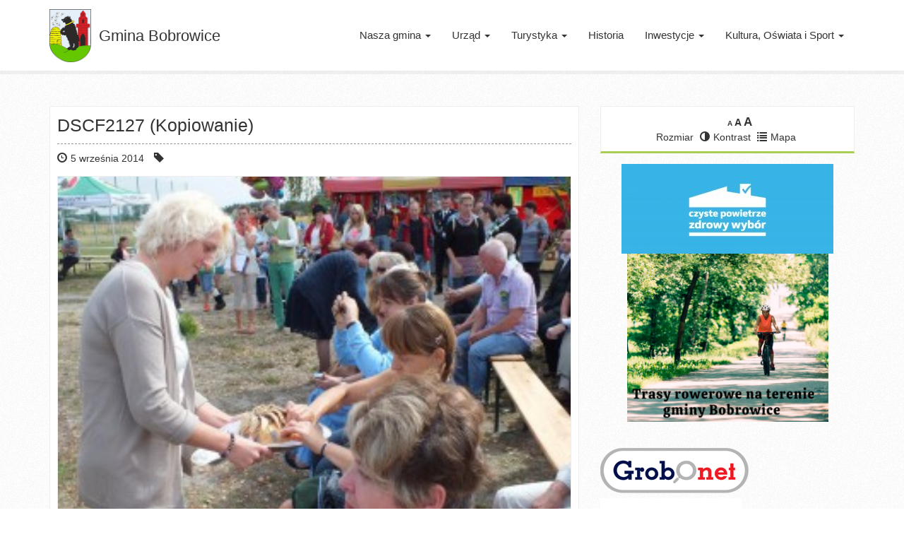

--- FILE ---
content_type: text/html; charset=UTF-8
request_url: https://bobrowice.pl/dozynki-gminne-2014-2/dscf2127-kopiowanie/
body_size: 54269
content:
<!DOCTYPE html>
<!--[if lt IE 7]>      <html class="no-js lt-ie9 lt-ie8 lt-ie7" lang="pl"> <![endif]-->
<!--[if IE 7]>         <html class="no-js lt-ie9 lt-ie8" lang="pl"> <![endif]-->
<!--[if IE 8]>         <html class="no-js lt-ie9" lang="pl"> <![endif]-->
<!--[if gt IE 8]><!--> <html class="no-js" lang="pl"> <!--<![endif]-->
<head>
  <meta charset="utf-8">
  <title>DSCF2127 (Kopiowanie) - Gmina Bobrowice</title>
  <meta name="viewport" content="width=device-width, initial-scale=1.0">
  <meta name='robots' content='index, follow, max-image-preview:large, max-snippet:-1, max-video-preview:-1' />
<link rel="dns-prefetch" href="https://static.hupso.com/share/js/counters.js"><link rel="preconnect" href="https://static.hupso.com/share/js/counters.js"><link rel="preload" href="https://static.hupso.com/share/js/counters.js">
	<!-- This site is optimized with the Yoast SEO plugin v21.8 - https://yoast.com/wordpress/plugins/seo/ -->
	<link rel="canonical" href="https://bobrowice.pl/dozynki-gminne-2014-2/dscf2127-kopiowanie/" />
	<script type="application/ld+json" class="yoast-schema-graph">{"@context":"https://schema.org","@graph":[{"@type":"WebPage","@id":"https://bobrowice.pl/dozynki-gminne-2014-2/dscf2127-kopiowanie/","url":"https://bobrowice.pl/dozynki-gminne-2014-2/dscf2127-kopiowanie/","name":"DSCF2127 (Kopiowanie) - Gmina Bobrowice","isPartOf":{"@id":"https://bobrowice.pl/#website"},"primaryImageOfPage":{"@id":"https://bobrowice.pl/dozynki-gminne-2014-2/dscf2127-kopiowanie/#primaryimage"},"image":{"@id":"https://bobrowice.pl/dozynki-gminne-2014-2/dscf2127-kopiowanie/#primaryimage"},"thumbnailUrl":"https://bobrowice.pl/media/DSCF2127-Kopiowanie.jpg","datePublished":"2014-09-05T06:59:00+00:00","dateModified":"2014-09-05T06:59:00+00:00","breadcrumb":{"@id":"https://bobrowice.pl/dozynki-gminne-2014-2/dscf2127-kopiowanie/#breadcrumb"},"inLanguage":"pl-PL","potentialAction":[{"@type":"ReadAction","target":["https://bobrowice.pl/dozynki-gminne-2014-2/dscf2127-kopiowanie/"]}]},{"@type":"ImageObject","inLanguage":"pl-PL","@id":"https://bobrowice.pl/dozynki-gminne-2014-2/dscf2127-kopiowanie/#primaryimage","url":"https://bobrowice.pl/media/DSCF2127-Kopiowanie.jpg","contentUrl":"https://bobrowice.pl/media/DSCF2127-Kopiowanie.jpg","width":1024,"height":768},{"@type":"BreadcrumbList","@id":"https://bobrowice.pl/dozynki-gminne-2014-2/dscf2127-kopiowanie/#breadcrumb","itemListElement":[{"@type":"ListItem","position":1,"name":"Dożynki Gminne 2014","item":"https://bobrowice.pl/dozynki-gminne-2014-2/"},{"@type":"ListItem","position":2,"name":"DSCF2127 (Kopiowanie)"}]},{"@type":"WebSite","@id":"https://bobrowice.pl/#website","url":"https://bobrowice.pl/","name":"Gmina Bobrowice","description":"Serwis Internetowy Gminy Bobrowice","potentialAction":[{"@type":"SearchAction","target":{"@type":"EntryPoint","urlTemplate":"https://bobrowice.pl/?s={search_term_string}"},"query-input":"required name=search_term_string"}],"inLanguage":"pl-PL"}]}</script>
	<!-- / Yoast SEO plugin. -->


<link rel='dns-prefetch' href='//ajax.googleapis.com' />
<link rel='dns-prefetch' href='//www.google.com' />
<script type="text/javascript">
window._wpemojiSettings = {"baseUrl":"https:\/\/s.w.org\/images\/core\/emoji\/14.0.0\/72x72\/","ext":".png","svgUrl":"https:\/\/s.w.org\/images\/core\/emoji\/14.0.0\/svg\/","svgExt":".svg","source":{"concatemoji":"\/wp-includes\/js\/wp-emoji-release.min.js?ver=6.2.8"}};
/*! This file is auto-generated */
!function(e,a,t){var n,r,o,i=a.createElement("canvas"),p=i.getContext&&i.getContext("2d");function s(e,t){p.clearRect(0,0,i.width,i.height),p.fillText(e,0,0);e=i.toDataURL();return p.clearRect(0,0,i.width,i.height),p.fillText(t,0,0),e===i.toDataURL()}function c(e){var t=a.createElement("script");t.src=e,t.defer=t.type="text/javascript",a.getElementsByTagName("head")[0].appendChild(t)}for(o=Array("flag","emoji"),t.supports={everything:!0,everythingExceptFlag:!0},r=0;r<o.length;r++)t.supports[o[r]]=function(e){if(p&&p.fillText)switch(p.textBaseline="top",p.font="600 32px Arial",e){case"flag":return s("\ud83c\udff3\ufe0f\u200d\u26a7\ufe0f","\ud83c\udff3\ufe0f\u200b\u26a7\ufe0f")?!1:!s("\ud83c\uddfa\ud83c\uddf3","\ud83c\uddfa\u200b\ud83c\uddf3")&&!s("\ud83c\udff4\udb40\udc67\udb40\udc62\udb40\udc65\udb40\udc6e\udb40\udc67\udb40\udc7f","\ud83c\udff4\u200b\udb40\udc67\u200b\udb40\udc62\u200b\udb40\udc65\u200b\udb40\udc6e\u200b\udb40\udc67\u200b\udb40\udc7f");case"emoji":return!s("\ud83e\udef1\ud83c\udffb\u200d\ud83e\udef2\ud83c\udfff","\ud83e\udef1\ud83c\udffb\u200b\ud83e\udef2\ud83c\udfff")}return!1}(o[r]),t.supports.everything=t.supports.everything&&t.supports[o[r]],"flag"!==o[r]&&(t.supports.everythingExceptFlag=t.supports.everythingExceptFlag&&t.supports[o[r]]);t.supports.everythingExceptFlag=t.supports.everythingExceptFlag&&!t.supports.flag,t.DOMReady=!1,t.readyCallback=function(){t.DOMReady=!0},t.supports.everything||(n=function(){t.readyCallback()},a.addEventListener?(a.addEventListener("DOMContentLoaded",n,!1),e.addEventListener("load",n,!1)):(e.attachEvent("onload",n),a.attachEvent("onreadystatechange",function(){"complete"===a.readyState&&t.readyCallback()})),(e=t.source||{}).concatemoji?c(e.concatemoji):e.wpemoji&&e.twemoji&&(c(e.twemoji),c(e.wpemoji)))}(window,document,window._wpemojiSettings);
</script>
<style type="text/css">
img.wp-smiley,
img.emoji {
	display: inline !important;
	border: none !important;
	box-shadow: none !important;
	height: 1em !important;
	width: 1em !important;
	margin: 0 0.07em !important;
	vertical-align: -0.1em !important;
	background: none !important;
	padding: 0 !important;
}
</style>
	<link rel="stylesheet" href="/wp-content/plugins/easy-bootstrap-shortcodes/styles/font-awesome.min.css?ver=6.2.8">
<link rel="stylesheet" href="/wp-includes/css/dist/block-library/style.min.css?ver=6.2.8">
<link rel="stylesheet" href="/wp-includes/css/classic-themes.min.css?ver=6.2.8">
<style id='global-styles-inline-css' type='text/css'>
body{--wp--preset--color--black: #000000;--wp--preset--color--cyan-bluish-gray: #abb8c3;--wp--preset--color--white: #ffffff;--wp--preset--color--pale-pink: #f78da7;--wp--preset--color--vivid-red: #cf2e2e;--wp--preset--color--luminous-vivid-orange: #ff6900;--wp--preset--color--luminous-vivid-amber: #fcb900;--wp--preset--color--light-green-cyan: #7bdcb5;--wp--preset--color--vivid-green-cyan: #00d084;--wp--preset--color--pale-cyan-blue: #8ed1fc;--wp--preset--color--vivid-cyan-blue: #0693e3;--wp--preset--color--vivid-purple: #9b51e0;--wp--preset--gradient--vivid-cyan-blue-to-vivid-purple: linear-gradient(135deg,rgba(6,147,227,1) 0%,rgb(155,81,224) 100%);--wp--preset--gradient--light-green-cyan-to-vivid-green-cyan: linear-gradient(135deg,rgb(122,220,180) 0%,rgb(0,208,130) 100%);--wp--preset--gradient--luminous-vivid-amber-to-luminous-vivid-orange: linear-gradient(135deg,rgba(252,185,0,1) 0%,rgba(255,105,0,1) 100%);--wp--preset--gradient--luminous-vivid-orange-to-vivid-red: linear-gradient(135deg,rgba(255,105,0,1) 0%,rgb(207,46,46) 100%);--wp--preset--gradient--very-light-gray-to-cyan-bluish-gray: linear-gradient(135deg,rgb(238,238,238) 0%,rgb(169,184,195) 100%);--wp--preset--gradient--cool-to-warm-spectrum: linear-gradient(135deg,rgb(74,234,220) 0%,rgb(151,120,209) 20%,rgb(207,42,186) 40%,rgb(238,44,130) 60%,rgb(251,105,98) 80%,rgb(254,248,76) 100%);--wp--preset--gradient--blush-light-purple: linear-gradient(135deg,rgb(255,206,236) 0%,rgb(152,150,240) 100%);--wp--preset--gradient--blush-bordeaux: linear-gradient(135deg,rgb(254,205,165) 0%,rgb(254,45,45) 50%,rgb(107,0,62) 100%);--wp--preset--gradient--luminous-dusk: linear-gradient(135deg,rgb(255,203,112) 0%,rgb(199,81,192) 50%,rgb(65,88,208) 100%);--wp--preset--gradient--pale-ocean: linear-gradient(135deg,rgb(255,245,203) 0%,rgb(182,227,212) 50%,rgb(51,167,181) 100%);--wp--preset--gradient--electric-grass: linear-gradient(135deg,rgb(202,248,128) 0%,rgb(113,206,126) 100%);--wp--preset--gradient--midnight: linear-gradient(135deg,rgb(2,3,129) 0%,rgb(40,116,252) 100%);--wp--preset--duotone--dark-grayscale: url('#wp-duotone-dark-grayscale');--wp--preset--duotone--grayscale: url('#wp-duotone-grayscale');--wp--preset--duotone--purple-yellow: url('#wp-duotone-purple-yellow');--wp--preset--duotone--blue-red: url('#wp-duotone-blue-red');--wp--preset--duotone--midnight: url('#wp-duotone-midnight');--wp--preset--duotone--magenta-yellow: url('#wp-duotone-magenta-yellow');--wp--preset--duotone--purple-green: url('#wp-duotone-purple-green');--wp--preset--duotone--blue-orange: url('#wp-duotone-blue-orange');--wp--preset--font-size--small: 13px;--wp--preset--font-size--medium: 20px;--wp--preset--font-size--large: 36px;--wp--preset--font-size--x-large: 42px;--wp--preset--spacing--20: 0.44rem;--wp--preset--spacing--30: 0.67rem;--wp--preset--spacing--40: 1rem;--wp--preset--spacing--50: 1.5rem;--wp--preset--spacing--60: 2.25rem;--wp--preset--spacing--70: 3.38rem;--wp--preset--spacing--80: 5.06rem;--wp--preset--shadow--natural: 6px 6px 9px rgba(0, 0, 0, 0.2);--wp--preset--shadow--deep: 12px 12px 50px rgba(0, 0, 0, 0.4);--wp--preset--shadow--sharp: 6px 6px 0px rgba(0, 0, 0, 0.2);--wp--preset--shadow--outlined: 6px 6px 0px -3px rgba(255, 255, 255, 1), 6px 6px rgba(0, 0, 0, 1);--wp--preset--shadow--crisp: 6px 6px 0px rgba(0, 0, 0, 1);}:where(.is-layout-flex){gap: 0.5em;}body .is-layout-flow > .alignleft{float: left;margin-inline-start: 0;margin-inline-end: 2em;}body .is-layout-flow > .alignright{float: right;margin-inline-start: 2em;margin-inline-end: 0;}body .is-layout-flow > .aligncenter{margin-left: auto !important;margin-right: auto !important;}body .is-layout-constrained > .alignleft{float: left;margin-inline-start: 0;margin-inline-end: 2em;}body .is-layout-constrained > .alignright{float: right;margin-inline-start: 2em;margin-inline-end: 0;}body .is-layout-constrained > .aligncenter{margin-left: auto !important;margin-right: auto !important;}body .is-layout-constrained > :where(:not(.alignleft):not(.alignright):not(.alignfull)){max-width: var(--wp--style--global--content-size);margin-left: auto !important;margin-right: auto !important;}body .is-layout-constrained > .alignwide{max-width: var(--wp--style--global--wide-size);}body .is-layout-flex{display: flex;}body .is-layout-flex{flex-wrap: wrap;align-items: center;}body .is-layout-flex > *{margin: 0;}:where(.wp-block-columns.is-layout-flex){gap: 2em;}.has-black-color{color: var(--wp--preset--color--black) !important;}.has-cyan-bluish-gray-color{color: var(--wp--preset--color--cyan-bluish-gray) !important;}.has-white-color{color: var(--wp--preset--color--white) !important;}.has-pale-pink-color{color: var(--wp--preset--color--pale-pink) !important;}.has-vivid-red-color{color: var(--wp--preset--color--vivid-red) !important;}.has-luminous-vivid-orange-color{color: var(--wp--preset--color--luminous-vivid-orange) !important;}.has-luminous-vivid-amber-color{color: var(--wp--preset--color--luminous-vivid-amber) !important;}.has-light-green-cyan-color{color: var(--wp--preset--color--light-green-cyan) !important;}.has-vivid-green-cyan-color{color: var(--wp--preset--color--vivid-green-cyan) !important;}.has-pale-cyan-blue-color{color: var(--wp--preset--color--pale-cyan-blue) !important;}.has-vivid-cyan-blue-color{color: var(--wp--preset--color--vivid-cyan-blue) !important;}.has-vivid-purple-color{color: var(--wp--preset--color--vivid-purple) !important;}.has-black-background-color{background-color: var(--wp--preset--color--black) !important;}.has-cyan-bluish-gray-background-color{background-color: var(--wp--preset--color--cyan-bluish-gray) !important;}.has-white-background-color{background-color: var(--wp--preset--color--white) !important;}.has-pale-pink-background-color{background-color: var(--wp--preset--color--pale-pink) !important;}.has-vivid-red-background-color{background-color: var(--wp--preset--color--vivid-red) !important;}.has-luminous-vivid-orange-background-color{background-color: var(--wp--preset--color--luminous-vivid-orange) !important;}.has-luminous-vivid-amber-background-color{background-color: var(--wp--preset--color--luminous-vivid-amber) !important;}.has-light-green-cyan-background-color{background-color: var(--wp--preset--color--light-green-cyan) !important;}.has-vivid-green-cyan-background-color{background-color: var(--wp--preset--color--vivid-green-cyan) !important;}.has-pale-cyan-blue-background-color{background-color: var(--wp--preset--color--pale-cyan-blue) !important;}.has-vivid-cyan-blue-background-color{background-color: var(--wp--preset--color--vivid-cyan-blue) !important;}.has-vivid-purple-background-color{background-color: var(--wp--preset--color--vivid-purple) !important;}.has-black-border-color{border-color: var(--wp--preset--color--black) !important;}.has-cyan-bluish-gray-border-color{border-color: var(--wp--preset--color--cyan-bluish-gray) !important;}.has-white-border-color{border-color: var(--wp--preset--color--white) !important;}.has-pale-pink-border-color{border-color: var(--wp--preset--color--pale-pink) !important;}.has-vivid-red-border-color{border-color: var(--wp--preset--color--vivid-red) !important;}.has-luminous-vivid-orange-border-color{border-color: var(--wp--preset--color--luminous-vivid-orange) !important;}.has-luminous-vivid-amber-border-color{border-color: var(--wp--preset--color--luminous-vivid-amber) !important;}.has-light-green-cyan-border-color{border-color: var(--wp--preset--color--light-green-cyan) !important;}.has-vivid-green-cyan-border-color{border-color: var(--wp--preset--color--vivid-green-cyan) !important;}.has-pale-cyan-blue-border-color{border-color: var(--wp--preset--color--pale-cyan-blue) !important;}.has-vivid-cyan-blue-border-color{border-color: var(--wp--preset--color--vivid-cyan-blue) !important;}.has-vivid-purple-border-color{border-color: var(--wp--preset--color--vivid-purple) !important;}.has-vivid-cyan-blue-to-vivid-purple-gradient-background{background: var(--wp--preset--gradient--vivid-cyan-blue-to-vivid-purple) !important;}.has-light-green-cyan-to-vivid-green-cyan-gradient-background{background: var(--wp--preset--gradient--light-green-cyan-to-vivid-green-cyan) !important;}.has-luminous-vivid-amber-to-luminous-vivid-orange-gradient-background{background: var(--wp--preset--gradient--luminous-vivid-amber-to-luminous-vivid-orange) !important;}.has-luminous-vivid-orange-to-vivid-red-gradient-background{background: var(--wp--preset--gradient--luminous-vivid-orange-to-vivid-red) !important;}.has-very-light-gray-to-cyan-bluish-gray-gradient-background{background: var(--wp--preset--gradient--very-light-gray-to-cyan-bluish-gray) !important;}.has-cool-to-warm-spectrum-gradient-background{background: var(--wp--preset--gradient--cool-to-warm-spectrum) !important;}.has-blush-light-purple-gradient-background{background: var(--wp--preset--gradient--blush-light-purple) !important;}.has-blush-bordeaux-gradient-background{background: var(--wp--preset--gradient--blush-bordeaux) !important;}.has-luminous-dusk-gradient-background{background: var(--wp--preset--gradient--luminous-dusk) !important;}.has-pale-ocean-gradient-background{background: var(--wp--preset--gradient--pale-ocean) !important;}.has-electric-grass-gradient-background{background: var(--wp--preset--gradient--electric-grass) !important;}.has-midnight-gradient-background{background: var(--wp--preset--gradient--midnight) !important;}.has-small-font-size{font-size: var(--wp--preset--font-size--small) !important;}.has-medium-font-size{font-size: var(--wp--preset--font-size--medium) !important;}.has-large-font-size{font-size: var(--wp--preset--font-size--large) !important;}.has-x-large-font-size{font-size: var(--wp--preset--font-size--x-large) !important;}
.wp-block-navigation a:where(:not(.wp-element-button)){color: inherit;}
:where(.wp-block-columns.is-layout-flex){gap: 2em;}
.wp-block-pullquote{font-size: 1.5em;line-height: 1.6;}
</style>
<link rel="stylesheet" href="/wp-content/plugins/gdpr/dist/css/public.css?ver=2.1.2">
<link rel="stylesheet" href="/wp-content/plugins/hupso-share-buttons-for-twitter-facebook-google/style.css?ver=6.2.8">
<link rel="stylesheet" href="/wp-content/plugins/slideshow-jquery-image-gallery/style/SlideshowPlugin/functional.css?ver=2.3.1">
<link rel="stylesheet" href="/wp-admin/admin-ajax.php?action=slideshow_jquery_image_gallery_load_stylesheet&#038;style=style-light&#038;ver=2.3.1">
<link rel="stylesheet" href="/wp-admin/admin-ajax.php?action=slideshow_jquery_image_gallery_load_stylesheet&#038;style=style-dark&#038;ver=2.3.1">
<link rel="stylesheet" href="/wp-content/plugins/user-submitted-posts/resources/usp.css?ver=20260113">
<link rel="stylesheet" href="/wp-content/plugins/wp-accessibility/toolbar/fonts/css/a11y-toolbar.css?ver=2.3.1">
<link rel="stylesheet" href="/wp-content/plugins/wp-accessibility/toolbar/css/a11y.css?ver=2.3.1">
<link rel="stylesheet" href="/wp-content/plugins/wp-accessibility/toolbar/css/a11y-fontsize.css?ver=2.3.1">
<style id='ui-fontsize.css-inline-css' type='text/css'>
html { --wpa-font-size: clamp( 24px, 1.5rem, 36px ); --wpa-h1-size : clamp( 48px, 3rem, 72px ); --wpa-h2-size : clamp( 40px, 2.5rem, 60px ); --wpa-h3-size : clamp( 32px, 2rem, 48px ); --wpa-h4-size : clamp( 28px, 1.75rem, 42px ); --wpa-sub-list-size: 1.1em; --wpa-sub-sub-list-size: 1em; } 
</style>
<link rel="stylesheet" href="/wp-content/plugins/wp-accessibility/css/wpa-style.css?ver=2.3.1">
<style id='wpa-style-inline-css' type='text/css'>
:root { --admin-bar-top : 7px; }
</style>
<link rel="stylesheet" href="/wp-content/plugins/image-store/_css/imstore.css?ver=3.5.9">
<link rel="stylesheet" href="/wp-content/plugins/image-store/_css/single.css?ver=3.5.9">
<link rel="stylesheet" href="/wp-content/plugins/easy-bootstrap-shortcodes/styles/ebs_dynamic_css.php?ver=6.2.8">
<link rel="stylesheet" href="/wp-content/themes/bobrowice/assets/css/main.min.css?ver=984b8ca7f11f10c303f6e4da58daa71a">
<link rel="stylesheet" href="/wp-content/plugins/wordpress-simple-survey/assets/build/css/wpss-pkg.min.css?ver=6.2.8">
<link rel="stylesheet" href="/?wpss-routing=custom-css&#038;ver=6.2.8">
<script type='text/javascript' src='//ajax.googleapis.com/ajax/libs/jquery/1.10.2/jquery.min.js' id='jquery-js'></script>
<script>window.jQuery || document.write('<script src="https://bobrowice.pl/wp-content/themes/bobrowice/assets/js/vendor/jquery-1.10.2.min.js"><\/script>')</script>
<script type='text/javascript' src='/wp-content/plugins/font-resizer/js/jquery.cookie.js?ver=6.2.8' id='fontResizerCookie-js'></script>
<script type='text/javascript' src='/wp-content/plugins/font-resizer/js/jquery.fontsize.js?ver=6.2.8' id='fontResizer-js'></script>
<script type='text/javascript' src='/wp-content/plugins/font-resizer/js/main.js?ver=6.2.8' id='fontResizerPlugin-js'></script>
<script type='text/javascript' src='https://www.google.com/recaptcha/api.js?hl=pl_PL&#038;ver=6.2.8' id='gdpr-recaptcha-js'></script>
<script type='text/javascript' id='gdpr-js-extra'>
/* <![CDATA[ */
var GDPR = {"ajaxurl":"https:\/\/bobrowice.pl\/wp-admin\/admin-ajax.php","logouturl":"","i18n":{"aborting":"Aborting","logging_out":"You are being logged out.","continue":"Continue","cancel":"Cancel","ok":"OK","close_account":"Close your account?","close_account_warning":"Your account will be closed and all data will be permanently deleted and cannot be recovered. Are you sure?","are_you_sure":"Are you sure?","policy_disagree":"By disagreeing you will no longer have access to our site and will be logged out."},"is_user_logged_in":"","refresh":"1"};
/* ]]> */
</script>
<script type='text/javascript' src='/wp-content/plugins/gdpr/dist/js/public.js?ver=2.1.2' id='gdpr-js'></script>
<script type='text/javascript' src='/wp-content/plugins/user-submitted-posts/resources/jquery.cookie.js?ver=20260113' id='usp_cookie-js'></script>
<script type='text/javascript' src='/wp-content/plugins/user-submitted-posts/resources/jquery.parsley.min.js?ver=20260113' id='usp_parsley-js'></script>
<script type='text/javascript' id='usp_core-js-before'>
var usp_custom_field = ""; var usp_custom_field_2 = ""; var usp_custom_checkbox = ""; var usp_case_sensitivity = "false"; var usp_min_images = 0; var usp_max_images = 1; var usp_parsley_error = "Nieprawid\u0142owa odpowied\u017a."; var usp_multiple_cats = 0; var usp_existing_tags = 0; var usp_recaptcha_disp = ""; var usp_recaptcha_vers = 2; var usp_recaptcha_key = ""; var challenge_nonce = "2505c02195"; var ajax_url = "https:\/\/bobrowice.pl\/wp-admin\/admin-ajax.php"; 
</script>
<script type='text/javascript' src='/wp-content/plugins/user-submitted-posts/resources/jquery.usp.core.js?ver=20260113' id='usp_core-js'></script>
<script type='text/javascript' src='/wp-content/themes/bobrowice/assets/js/vendor/modernizr-2.6.2.min.js' id='modernizr-js'></script>
<script type='text/javascript' src='/wp-content/plugins/wordpress-simple-survey/assets/build/js/wpss-pkg.min.js?ver=3.0.0' id='wpss-pkg-js'></script>
<link rel="https://api.w.org/" href="https://bobrowice.pl/wp-json/" /><link rel="alternate" type="application/json" href="https://bobrowice.pl/wp-json/wp/v2/media/2876" /><link rel="alternate" type="application/json+oembed" href="https://bobrowice.pl/wp-json/oembed/1.0/embed?url=https%3A%2F%2Fbobrowice.pl%2Fdozynki-gminne-2014-2%2Fdscf2127-kopiowanie%2F" />
<link rel="alternate" type="text/xml+oembed" href="https://bobrowice.pl/wp-json/oembed/1.0/embed?url=https%3A%2F%2Fbobrowice.pl%2Fdozynki-gminne-2014-2%2Fdscf2127-kopiowanie%2F&#038;format=xml" />

<!-- Smooth Scroll by DarkWolf -->
<script type="text/javascript" src="https://bobrowice.pl/wp-content/plugins/smooth-page-scroll-to-top/files/smooth_scroll.js"></script>
<style type="text/css">@import url('https://bobrowice.pl/wp-content/plugins/smooth-page-scroll-to-top/files/smooth_scroll.css');</style>
<!-- Smooth Scroll by DarkWolf -->

<meta name="tec-api-version" content="v1"><meta name="tec-api-origin" content="https://bobrowice.pl"><link rel="alternate" href="https://bobrowice.pl/wp-json/tribe/events/v1/" /><link rel="icon" href="https://bobrowice.pl/media/cropped-herb-2-32x32.png" sizes="32x32" />
<link rel="icon" href="https://bobrowice.pl/media/cropped-herb-2-192x192.png" sizes="192x192" />
<link rel="apple-touch-icon" href="https://bobrowice.pl/media/cropped-herb-2-180x180.png" />
<meta name="msapplication-TileImage" content="https://bobrowice.pl/media/cropped-herb-2-270x270.png" />
		<style type="text/css" id="wp-custom-css">
			.custom_html-2 body {
	background-color: #fff0;
}		</style>
		  <link rel="alternate" type="application/rss+xml" title="Gmina Bobrowice Feed" href="https://bobrowice.pl/feed/">

</head>
<body class="attachment attachment-template-default single single-attachment postid-2876 attachmentid-2876 attachment-jpeg bobrowice tribe-no-js dscf2127-kopiowanie">

  <!--[if lt IE 8]><div class="alert alert-warning">You are using an <strong>outdated</strong> browser. Please <a href="http://browsehappy.com/">upgrade your browser</a> to improve your experience.</div><![endif]-->

  
<header class="banner navbar navbar-default navbar-static-top" role="banner">
  <div class="container">
 
    <div class="navbar-header">
    
      <button type="button" class="navbar-toggle" data-toggle="collapse" data-target=".navbar-collapse">
        <span class="sr-only">Toggle navigation</span>
        <span class="icon-bar"></span>
        <span class="icon-bar"></span>
        <span class="icon-bar"></span>
      </button>
       
    <a class="navbar-brand" href="https://bobrowice.pl/"> 
    
Gmina Bobrowice</a>
    </div>

    <nav class="collapse navbar-collapse" role="navigation">
      <ul id="menu-primary-navigation" class="nav navbar-nav navbar-right"><li class="dropdown menu-nasza-gmina"><a class="dropdown-toggle" data-toggle="dropdown" data-target="#" href="#">Nasza gmina <b class="caret"></b></a>
<ul class="dropdown-menu">
	<li class="menu-informacje-ogolne"><a href="https://bobrowice.pl/gmina/informacje-ogolne/">Informacje ogólne</a></li>
	<li class="menu-informacje-dla-mieszkancow-i-turystow"><a href="https://bobrowice.pl/gmina/informacje-mieszkancow-turystow/">Informacje dla mieszkańców i turystów</a></li>
	<li class="menu-historia"><a href="https://bobrowice.pl/gmina/historia/">Historia</a></li>
	<li class="menu-bobrowicki-informator-samorzadowy"><a href="https://bobrowice.pl/gmina/bobrowicki-informator-samorzadowy/">Bobrowicki Informator Samorządowy</a></li>
	<li class="menu-solectwa"><a href="https://bobrowice.pl/gmina/solectwa/">Sołectwa</a></li>
	<li class="menu-oferty-pracy"><a target="_blank" rel="noopener" href="http://pup.krosno-odrz.pl/index.php?option=com_content&#038;view=article&#038;id=18&#038;Itemid=8#new_tab">Oferty pracy</a></li>
	<li class="menu-galeria"><a href="https://bobrowice.pl/gmina/galeria/">Galeria</a></li>
</ul>
</li>
<li class="dropdown menu-urzad"><a class="dropdown-toggle" data-toggle="dropdown" data-target="#" href="#">Urząd <b class="caret"></b></a>
<ul class="dropdown-menu">
	<li class="menu-urzad-gminy"><a href="https://bobrowice.pl/urzad/urzad-gminy/">Urząd Gminy</a></li>
	<li class="menu-wladze-gminy"><a href="https://bobrowice.pl/urzad/wladze-gminy/">Władze Gminy</a></li>
	<li class="menu-rada-gminy"><a href="https://bobrowice.pl/urzad/https-bip-bobrowice-pl-54-plan-pracy-komisji/">Rada Gminy</a></li>
	<li class="menu-statut"><a href="https://bobrowice.pl/urzad/statut/">Statut</a></li>
	<li class="menu-co-i-jak-zalatwic"><a target="_blank" rel="noopener" href="http://bip.bobrowice.pl/procedury/17/wydzial/#new_tab">Co i jak załatwić</a></li>
	<li class="menu-rewitalizacja"><a href="https://bip.bobrowice.pl/306/Rewitalizacja/">Rewitalizacja</a></li>
	<li class="menu-konsultacje-spoleczne"><a href="https://bobrowice.pl/urzad/konsultacje-spoleczne/">Konsultacje społeczne</a></li>
	<li class="menu-nabor-kandydatow-na-wolne-stanowiska-kierownicze-publicznych-szkol-i-placowek"><a href="https://bip.bobrowice.pl/137/Nabor_kandydatow_na_wolne_stanowiska_kierownicze_publicznych_szkol_i_placowek/">Nabór kandydatów na wolne stanowiska kierownicze publicznych szkół i placówek</a></li>
	<li class="menu-program-promocji-zdrowia-psychicznego"><a href="https://bobrowice.pl/urzad/program-promocji-zdrowia-psychicznego/">Program promocji zdrowia psychicznego</a></li>
	<li class="menu-psy-do-adopcji"><a target="_blank" rel="noopener" href="https://www.facebook.com/pages/Gmina-Bobrowice/221577004677062#new_tab">Psy do adopcji</a></li>
	<li class="menu-odpady-komunalne"><a target="_blank" rel="noopener" href="http://www.odra-nysa-bobr.pl/#new_tab">Odpady komunalne</a></li>
	<li class="menu-gospodarka-nieruchomosciami"><a href="https://bobrowice.pl/urzad/gospodarka-nieruchomosciami/">Gospodarka nieruchomościami</a></li>
	<li class="menu-kacik-przedsiebiorcy"><a href="https://bobrowice.pl/urzad/kacik-przedsiebiorcy/">Kącik Przedsiębiorcy</a></li>
	<li class="menu-uciazliwosc-zapachowa"><a href="https://bobrowice.pl/urzad/adres-mailowy-o-uciazliwosci-zapachowej/">Uciążliwość zapachowa</a></li>
	<li class="menu-rodo"><a href="https://bobrowice.pl/rodo/">RODO</a></li>
	<li class="menu-dostepnosc"><a href="https://bobrowice.pl/dostepnosc/">DOSTĘPNOŚĆ</a></li>
	<li class="menu-kontakt"><a href="https://bobrowice.pl/urzad/kontakt/">Kontakt</a></li>
</ul>
</li>
<li class="dropdown menu-turystyka"><a class="dropdown-toggle" data-toggle="dropdown" data-target="#" href="#">Turystyka <b class="caret"></b></a>
<ul class="dropdown-menu">
	<li class="menu-ciekawe-miejsca"><a href="https://bobrowice.pl/turystyka/ciekawe-miejsca/">Ciekawe miejsca</a></li>
	<li class="menu-baza-noclegowa-i-gastronomiczna"><a href="https://bobrowice.pl/turystyka/baza-noclegowa-gastronomiczna/">Baza noclegowa i gastronomiczna</a></li>
	<li class="menu-lokalni-artysci"><a href="https://bobrowice.pl/kultura-oswiata-sport/lokalni-artysci/">Lokalni artyści</a></li>
	<li class="menu-folder-promocyjny"><a href="https://bobrowice.pl/turystyka/folder-promocyjny/">Folder promocyjny</a></li>
	<li class="menu-rower"><a href="https://rower.bobrowice.pl">ROWER</a></li>
</ul>
</li>
<li class="menu-historia"><a href="https://bobrowice.pl/gmina/historia/">Historia</a></li>
<li class="dropdown menu-inwestycje"><a class="dropdown-toggle" data-toggle="dropdown" data-target="#" href="#">Inwestycje <b class="caret"></b></a>
<ul class="dropdown-menu">
	<li class="menu-biezace-inwestycje"><a href="https://bobrowice.pl/category/biezace-inwestycje/">Bieżące inwestycje</a></li>
	<li class="menu-ukonczone-inwestycje"><a href="https://bobrowice.pl/category/ukonczone-inwestycje/">Ukończone inwestycje</a></li>
	<li class="menu-plany-odnowy-miejscowosci"><a href="https://bobrowice.pl/plany-odnowy-miejscowosci/">Plany odnowy miejscowości</a></li>
</ul>
</li>
<li class="dropdown menu-kultura-oswiata-i-sport"><a class="dropdown-toggle" data-toggle="dropdown" data-target="#" href="#">Kultura, Oświata i Sport <b class="caret"></b></a>
<ul class="dropdown-menu">
	<li class="menu-placowki-oswiatowe-i-kulturalne"><a href="https://bobrowice.pl/kultura-oswiata-sport/placowki-oswiatowe-kulturalne/">Placówki oświatowe i kulturalne</a></li>
	<li class="menu-kluby-i-stowarzyszenia"><a href="https://bobrowice.pl/kultura-oswiata-sport/kluby-stowarzyszenia/">Kluby i stowarzyszenia</a></li>
	<li class="menu-ochotnicza-straz-pozarna"><a href="https://bobrowice.pl/kultura-oswiata-sport/ochotnicza-straz-pozarna/">Ochotnicza Straż Pożarna</a></li>
	<li class="menu-lokalni-artysci"><a href="https://bobrowice.pl/kultura-oswiata-sport/lokalni-artysci/">Lokalni artyści</a></li>
	<li class="menu-lokalni-sportowcy"><a href="https://bobrowice.pl/kultura-oswiata-sport/lokalni-sportowcy/">Lokalni sportowcy</a></li>
	<li class="menu-imprezy-kulturalne"><a href="https://bobrowice.pl/imprezy-kulturalne/">Imprezy kulturalne</a></li>
</ul>
</li>
</ul>    </nav>
  </div>
</header>



  
  <div class="wrap container" role="document">
    <div class="content row">

	      <div class="main col-sm-8" role="main">
        <div class="wpis">
  <article class="post-2876 attachment type-attachment status-inherit hentry">
    <header>
      <h1 class="entry-title">DSCF2127 (Kopiowanie)</h1>
      <p class="time"><span class="glyphicon glyphicon-time"></span><time class="published" datetime="2014-09-05T08:59:00+02:00">5 września 2014</time>&nbsp;<span class="kategorie"><span class="glyphicon glyphicon-tag"></span></span></p>
    </header>

    <div class="entry-content">

 

<p class="attachment"><a class="thumbnail img-thumbnail" href='https://bobrowice.pl/media/DSCF2127-Kopiowanie.jpg'><img width="300" height="225" src="https://bobrowice.pl/media/DSCF2127-Kopiowanie-300x225.jpg" class="attachment-medium size-medium" alt="" decoding="async" loading="lazy" srcset="https://bobrowice.pl/media/DSCF2127-Kopiowanie-300x225.jpg 300w, https://bobrowice.pl/media/DSCF2127-Kopiowanie-750x562.jpg 750w, https://bobrowice.pl/media/DSCF2127-Kopiowanie.jpg 1024w" sizes="(max-width: 300px) 100vw, 300px" /></a></p>
<div style="padding-bottom:20px; padding-top:10px;" class="hupso-share-buttons"><!-- Hupso Share Buttons - https://www.hupso.com/share/ --><a class="hupso_counters" href="https://www.hupso.com/share/"><img src="https://static.hupso.com/share/buttons/dot.png" style="border:0px; padding-top:2px; float:left;" alt="Share Button"/></a><script type="text/javascript">var hupso_services_c=new Array("twitter","facebook_like","google");var hupso_counters_lang = "pl_PL";var hupso_image_folder_url = "";var hupso_url_c="";var hupso_title_c="DSCF2127%20%28Kopiowanie%29";</script><script type="text/javascript" src="https://static.hupso.com/share/js/counters.js"></script><!-- Hupso Share Buttons --></div>	  </div>
	  </div>
    <footer>
          </footer>
      </article>
		
      </div><!-- /.main -->
 
          <aside class="sidebar col-sm-4" role="complementary"><div class="accesability">
<ul class="ulatwienia">
<ul class="ct-font-resizer"><li class="fontResizer ct-font-resizer-element" style="text-align: center; font-weight: bold;"><a class="fontResizer_minus ct-font-resizer-minus" href="#" title="Decrease font size" style="font-size: 0.7em;">A</a> <a class="fontResizer_reset ct-font-resizer-reset" href="#" title="Reset font size">A</a> <a class="fontResizer_add ct-font-resizer-plus" href="#" title="Increase font size" style="font-size: 1.2em;">A</a> <input type="hidden" id="fontResizer_value" value="body" /><input type="hidden" id="fontResizer_ownid" value="" /><input type="hidden" id="fontResizer_ownelement" value="" /><input type="hidden" id="fontResizer_resizeSteps" value="1.6" /><input type="hidden" id="fontResizer_cookieTime" value="31" /><input type="hidden" id="fontResizer_maxFontsize" value="" /><input type="hidden" id="fontResizer_minFontsize" value="" /></li></ul><li>Rozmiar </li><li><a href="#" class="a11y-toggle-contrast toggle-contrast" id="is_normal_contrast" title="Zmień wysoki kontrast"><span class="glyphicon glyphicon-adjust"></span>Kontrast</a></li>
    
    <li><a href="http://bobrowice.pl/mapa-witryny/" title="Mapa witryny"><span class="glyphicon glyphicon-list"></span>Mapa</a>
    
    </li>
    
</ul>

</div>          <section class="widget black-studio-tinymce-2 widget_black_studio_tinymce"><div class="widget-inner"><div class="textwidget"><div class="wp-block-image"><a href="https://bobrowice.pl/czyste-powietrze-2/"><img class="aligncenter wp-image-12985 size-medium" src="https://bobrowice.pl/media/20220325100330276146633_532391701780493_307546167507775580_n-300x127.jpg" alt="" width="300" height="127" /></a></div>
<div>
<div class="wp-block-image">
<div class="wp-block-image"><a href="https://rower.bobrowice.pl"><img class="wpa-warning wpa-image-missing-alt aligncenter wp-image-15369" src="https://bobrowice.pl/media/najlepsze_20240625_121835_0000-300x251.png" alt="" width="285" height="239" data-warning="Missing alt text" /></a></div>
</div>
<div class="wp-block-image">
<div></div>
<div></div>
<div></div>
</div>
</div>
<p>&nbsp;</p>
<div class="wp-block-image"><a href="https://bobrowice.artlookgallery.com/"><img class="wpa-warning wpa-image-missing-alt alignleft wp-image-15105 size-full" src="https://bobrowice.pl/media/logo-2.png" alt="" width="210" height="64" data-warning="Missing alt text" /></a></div>
<p style="text-align: center;"><a href="http://bobrowice.e-mapa.net/"><img class="alignleft wp-image-9834 size-full" src="https://bobrowice.pl/media/firm_118080_971252_small200-Kopia.jpg" alt="" width="200" height="200" /></a></p>
<p>&nbsp;</p>
<p>&nbsp;</p>
<p>&nbsp;</p>
<p>&nbsp;</p>
<p>&nbsp;</p>
<p>&nbsp;</p>
<p>&nbsp;</p>
<p><a href="https://www.facebook.com/Gmina-Bobrowice-221577004677062/?fref=ts"><img class="aligncenter wp-image-6821 size-medium" src="https://bobrowice.pl/media/fb_gmina-300x77.png" alt="Gmina Bobrowice Facebook" width="300" height="77" /></a></p>
<p>&nbsp;</p>
<p><a href="https://www.facebook.com/So%C5%82ectwo-Bobrowice-768625906616189/?fref=ts"><img class="aligncenter wp-image-6822 size-medium" src="https://bobrowice.pl/media/fb_solectwo-300x77.png" alt="Facebook Sołectwo Bobrowice" width="300" height="77" /></a></p>
<p>&nbsp;</p>
<p><a class="img imsbox" href="https://www.facebook.com/OSP-Bobrowice-958814104196644/?fref=ts" rel="attachment wp-att-6823"><img class="aligncenter wp-image-6823 size-medium" src="https://bobrowice.pl/media/fb_osp-300x77.png" alt="Facebook OSP Bobrowice" width="300" height="77" /></a></p>
</div></div></section><section class="widget nav_menu-2 widget_nav_menu"><div class="widget-inner"><h3>Na skróty</h3><ul id="menu-na-skroty" class="menu"><li class="menu-galeria"><a href="https://bobrowice.pl/gmina/galeria/">Galeria</a></li>
<li class="menu-odpady-komunalne"><a target="_blank" rel="noopener" href="http://www.odra-nysa-bobr.pl/#new_tab">Odpady komunalne</a></li>
<li class="menu-informator-gminy-bobrowice"><a href="https://bobrowice.pl/gmina/bobrowicki-informator-samorzadowy/">Informator Gminy Bobrowice</a></li>
<li class="menu-folder-promocyjny"><a href="https://bobrowice.pl/turystyka/folder-promocyjny/">Folder promocyjny</a></li>
<li class="menu-ogloszenia"><a href="https://bobrowice.pl/tablica-ogloszen/">Ogłoszenia</a></li>
<li class="menu-e-mapa"><a href="http://bobrowice.e-mapa.net/">e-mapa</a></li>
<li class="menu-hala-sportowa-w-bobrowicach"><a href="https://bobrowice.pl/hala-widowiskowo-sportowa/">Hala Sportowa w Bobrowicach</a></li>
</ul></div></section><section class="widget block-4 widget_block widget_text"><div class="widget-inner">
<p></p>
</div></section><section class="widget categories-2 widget_categories"><div class="widget-inner"><h3>Kategorie</h3>
			<ul>
					<li class="cat-item cat-item-49"><a href="https://bobrowice.pl/biblioteka/">Biblioteka</a>
</li>
	<li class="cat-item cat-item-22"><a href="https://bobrowice.pl/biezace-inwestycje/">Bieżące inwestycje</a>
</li>
	<li class="cat-item cat-item-45"><a href="https://bobrowice.pl/hala/">Hala</a>
</li>
	<li class="cat-item cat-item-7"><a href="https://bobrowice.pl/ogloszenie/">Ogłoszenie</a>
</li>
	<li class="cat-item cat-item-25"><a href="https://bobrowice.pl/osrodek-pomocy-spolecznej/">Ośrodek Pomocy Społecznej</a>
</li>
	<li class="cat-item cat-item-24"><a href="https://bobrowice.pl/oswiata/">Oświata</a>
</li>
	<li class="cat-item cat-item-5"><a href="https://bobrowice.pl/sport/">Sport</a>
</li>
	<li class="cat-item cat-item-6"><a href="https://bobrowice.pl/straz-pozarna/">Straż pożarna</a>
</li>
	<li class="cat-item cat-item-23"><a href="https://bobrowice.pl/ukonczone-inwestycje/">Ukończone inwestycje</a>
</li>
	<li class="cat-item cat-item-4"><a href="https://bobrowice.pl/wydarzenia/">Wydarzenia</a>
</li>
			</ul>

			</div></section><section class="widget block-3 widget_block"><div class="widget-inner">
<pre class="wp-block-code"><code>

</code></pre>
</div></section>         </aside> <!-- /.sidebar --> 
			 
    </div><!-- /.content -->
	 
  </div><!-- /.wrap -->

  <div class="footer-wrap">
<footer class="content-info container" role="contentinfo">
<div class="row">
	<div class="col-xs-12 col-md-4 footer-left"> <section class="widget categories-3 widget_categories"><div class="widget-inner"><h3>Kategorie</h3>
			<ul>
					<li class="cat-item cat-item-49"><a href="https://bobrowice.pl/biblioteka/">Biblioteka</a>
</li>
	<li class="cat-item cat-item-22"><a href="https://bobrowice.pl/biezace-inwestycje/">Bieżące inwestycje</a>
</li>
	<li class="cat-item cat-item-45"><a href="https://bobrowice.pl/hala/">Hala</a>
</li>
	<li class="cat-item cat-item-7"><a href="https://bobrowice.pl/ogloszenie/">Ogłoszenie</a>
</li>
	<li class="cat-item cat-item-25"><a href="https://bobrowice.pl/osrodek-pomocy-spolecznej/">Ośrodek Pomocy Społecznej</a>
</li>
	<li class="cat-item cat-item-24"><a href="https://bobrowice.pl/oswiata/">Oświata</a>
</li>
	<li class="cat-item cat-item-5"><a href="https://bobrowice.pl/sport/">Sport</a>
</li>
	<li class="cat-item cat-item-6"><a href="https://bobrowice.pl/straz-pozarna/">Straż pożarna</a>
</li>
	<li class="cat-item cat-item-23"><a href="https://bobrowice.pl/ukonczone-inwestycje/">Ukończone inwestycje</a>
</li>
	<li class="cat-item cat-item-4"><a href="https://bobrowice.pl/wydarzenia/">Wydarzenia</a>
</li>
			</ul>

			</div></section></div>
	<div class="col-xs-12 col-md-4 footer-center"> <section class="widget nav_menu-4 widget_nav_menu"><div class="widget-inner"><h3>Na skróty</h3><ul id="menu-na-skroty-1" class="menu"><li class="menu-galeria"><a href="https://bobrowice.pl/gmina/galeria/">Galeria</a></li>
<li class="menu-odpady-komunalne"><a target="_blank" rel="noopener" href="http://www.odra-nysa-bobr.pl/#new_tab">Odpady komunalne</a></li>
<li class="menu-informator-gminy-bobrowice"><a href="https://bobrowice.pl/gmina/bobrowicki-informator-samorzadowy/">Informator Gminy Bobrowice</a></li>
<li class="menu-folder-promocyjny"><a href="https://bobrowice.pl/turystyka/folder-promocyjny/">Folder promocyjny</a></li>
<li class="menu-ogloszenia"><a href="https://bobrowice.pl/tablica-ogloszen/">Ogłoszenia</a></li>
<li class="menu-e-mapa"><a href="http://bobrowice.e-mapa.net/">e-mapa</a></li>
<li class="menu-hala-sportowa-w-bobrowicach"><a href="https://bobrowice.pl/hala-widowiskowo-sportowa/">Hala Sportowa w Bobrowicach</a></li>
</ul></div></section></div>
	<div class="col-xs-12 col-md-4 footer-right"> <section class="widget black-studio-tinymce-6 widget_black_studio_tinymce"><div class="widget-inner"><div class="textwidget"></div></div></section><section class="widget archives-2 widget_archive"><div class="widget-inner"><h3>Archiwa</h3>
			<ul>
					<li><a href='/2026/01/'>styczeń 2026</a></li>
	<li><a href='/2025/12/'>grudzień 2025</a></li>
	<li><a href='/2025/11/'>listopad 2025</a></li>
	<li><a href='/2025/10/'>październik 2025</a></li>
	<li><a href='/2025/09/'>wrzesień 2025</a></li>
	<li><a href='/2025/08/'>sierpień 2025</a></li>
	<li><a href='/2025/07/'>lipiec 2025</a></li>
	<li><a href='/2025/06/'>czerwiec 2025</a></li>
	<li><a href='/2025/05/'>maj 2025</a></li>
	<li><a href='/2025/04/'>kwiecień 2025</a></li>
	<li><a href='/2025/03/'>marzec 2025</a></li>
	<li><a href='/2025/02/'>luty 2025</a></li>
	<li><a href='/2025/01/'>styczeń 2025</a></li>
	<li><a href='/2024/12/'>grudzień 2024</a></li>
	<li><a href='/2024/11/'>listopad 2024</a></li>
	<li><a href='/2024/10/'>październik 2024</a></li>
	<li><a href='/2024/09/'>wrzesień 2024</a></li>
	<li><a href='/2024/08/'>sierpień 2024</a></li>
	<li><a href='/2024/07/'>lipiec 2024</a></li>
	<li><a href='/2024/06/'>czerwiec 2024</a></li>
	<li><a href='/2024/05/'>maj 2024</a></li>
	<li><a href='/2024/04/'>kwiecień 2024</a></li>
	<li><a href='/2024/03/'>marzec 2024</a></li>
	<li><a href='/2024/02/'>luty 2024</a></li>
	<li><a href='/2024/01/'>styczeń 2024</a></li>
	<li><a href='/2023/12/'>grudzień 2023</a></li>
	<li><a href='/2023/11/'>listopad 2023</a></li>
	<li><a href='/2023/10/'>październik 2023</a></li>
	<li><a href='/2023/09/'>wrzesień 2023</a></li>
	<li><a href='/2023/08/'>sierpień 2023</a></li>
	<li><a href='/2023/07/'>lipiec 2023</a></li>
	<li><a href='/2023/06/'>czerwiec 2023</a></li>
	<li><a href='/2023/05/'>maj 2023</a></li>
	<li><a href='/2023/04/'>kwiecień 2023</a></li>
	<li><a href='/2023/03/'>marzec 2023</a></li>
	<li><a href='/2023/02/'>luty 2023</a></li>
	<li><a href='/2023/01/'>styczeń 2023</a></li>
	<li><a href='/2022/12/'>grudzień 2022</a></li>
	<li><a href='/2022/11/'>listopad 2022</a></li>
	<li><a href='/2022/10/'>październik 2022</a></li>
	<li><a href='/2022/09/'>wrzesień 2022</a></li>
	<li><a href='/2022/08/'>sierpień 2022</a></li>
	<li><a href='/2022/07/'>lipiec 2022</a></li>
	<li><a href='/2022/06/'>czerwiec 2022</a></li>
	<li><a href='/2022/05/'>maj 2022</a></li>
	<li><a href='/2022/04/'>kwiecień 2022</a></li>
	<li><a href='/2022/03/'>marzec 2022</a></li>
	<li><a href='/2022/02/'>luty 2022</a></li>
	<li><a href='/2022/01/'>styczeń 2022</a></li>
	<li><a href='/2021/12/'>grudzień 2021</a></li>
	<li><a href='/2021/11/'>listopad 2021</a></li>
	<li><a href='/2021/10/'>październik 2021</a></li>
	<li><a href='/2021/09/'>wrzesień 2021</a></li>
	<li><a href='/2021/08/'>sierpień 2021</a></li>
	<li><a href='/2021/07/'>lipiec 2021</a></li>
	<li><a href='/2021/06/'>czerwiec 2021</a></li>
	<li><a href='/2021/05/'>maj 2021</a></li>
	<li><a href='/2021/04/'>kwiecień 2021</a></li>
	<li><a href='/2021/03/'>marzec 2021</a></li>
	<li><a href='/2021/02/'>luty 2021</a></li>
	<li><a href='/2021/01/'>styczeń 2021</a></li>
	<li><a href='/2020/12/'>grudzień 2020</a></li>
	<li><a href='/2020/11/'>listopad 2020</a></li>
	<li><a href='/2020/10/'>październik 2020</a></li>
	<li><a href='/2020/09/'>wrzesień 2020</a></li>
	<li><a href='/2020/08/'>sierpień 2020</a></li>
	<li><a href='/2020/07/'>lipiec 2020</a></li>
	<li><a href='/2020/06/'>czerwiec 2020</a></li>
	<li><a href='/2020/05/'>maj 2020</a></li>
	<li><a href='/2020/04/'>kwiecień 2020</a></li>
	<li><a href='/2020/03/'>marzec 2020</a></li>
	<li><a href='/2020/02/'>luty 2020</a></li>
	<li><a href='/2020/01/'>styczeń 2020</a></li>
	<li><a href='/2019/12/'>grudzień 2019</a></li>
	<li><a href='/2019/11/'>listopad 2019</a></li>
	<li><a href='/2019/10/'>październik 2019</a></li>
	<li><a href='/2019/09/'>wrzesień 2019</a></li>
	<li><a href='/2019/08/'>sierpień 2019</a></li>
	<li><a href='/2019/07/'>lipiec 2019</a></li>
	<li><a href='/2019/06/'>czerwiec 2019</a></li>
	<li><a href='/2019/05/'>maj 2019</a></li>
	<li><a href='/2019/04/'>kwiecień 2019</a></li>
	<li><a href='/2019/03/'>marzec 2019</a></li>
	<li><a href='/2019/02/'>luty 2019</a></li>
	<li><a href='/2019/01/'>styczeń 2019</a></li>
	<li><a href='/2018/12/'>grudzień 2018</a></li>
	<li><a href='/2018/11/'>listopad 2018</a></li>
	<li><a href='/2018/10/'>październik 2018</a></li>
	<li><a href='/2018/09/'>wrzesień 2018</a></li>
	<li><a href='/2018/08/'>sierpień 2018</a></li>
	<li><a href='/2018/07/'>lipiec 2018</a></li>
	<li><a href='/2018/06/'>czerwiec 2018</a></li>
	<li><a href='/2018/05/'>maj 2018</a></li>
	<li><a href='/2018/04/'>kwiecień 2018</a></li>
	<li><a href='/2018/03/'>marzec 2018</a></li>
	<li><a href='/2018/02/'>luty 2018</a></li>
	<li><a href='/2018/01/'>styczeń 2018</a></li>
	<li><a href='/2017/12/'>grudzień 2017</a></li>
	<li><a href='/2017/11/'>listopad 2017</a></li>
	<li><a href='/2017/10/'>październik 2017</a></li>
	<li><a href='/2017/09/'>wrzesień 2017</a></li>
	<li><a href='/2017/08/'>sierpień 2017</a></li>
	<li><a href='/2017/07/'>lipiec 2017</a></li>
	<li><a href='/2017/06/'>czerwiec 2017</a></li>
	<li><a href='/2017/05/'>maj 2017</a></li>
	<li><a href='/2017/04/'>kwiecień 2017</a></li>
	<li><a href='/2017/03/'>marzec 2017</a></li>
	<li><a href='/2017/02/'>luty 2017</a></li>
	<li><a href='/2017/01/'>styczeń 2017</a></li>
	<li><a href='/2016/12/'>grudzień 2016</a></li>
	<li><a href='/2016/11/'>listopad 2016</a></li>
	<li><a href='/2016/10/'>październik 2016</a></li>
	<li><a href='/2016/09/'>wrzesień 2016</a></li>
	<li><a href='/2016/08/'>sierpień 2016</a></li>
	<li><a href='/2016/07/'>lipiec 2016</a></li>
	<li><a href='/2016/06/'>czerwiec 2016</a></li>
	<li><a href='/2016/05/'>maj 2016</a></li>
	<li><a href='/2016/04/'>kwiecień 2016</a></li>
	<li><a href='/2016/03/'>marzec 2016</a></li>
	<li><a href='/2016/02/'>luty 2016</a></li>
	<li><a href='/2016/01/'>styczeń 2016</a></li>
	<li><a href='/2015/12/'>grudzień 2015</a></li>
	<li><a href='/2015/11/'>listopad 2015</a></li>
	<li><a href='/2015/10/'>październik 2015</a></li>
	<li><a href='/2015/09/'>wrzesień 2015</a></li>
	<li><a href='/2015/08/'>sierpień 2015</a></li>
	<li><a href='/2015/07/'>lipiec 2015</a></li>
	<li><a href='/2015/06/'>czerwiec 2015</a></li>
	<li><a href='/2015/05/'>maj 2015</a></li>
	<li><a href='/2015/04/'>kwiecień 2015</a></li>
	<li><a href='/2015/03/'>marzec 2015</a></li>
	<li><a href='/2015/02/'>luty 2015</a></li>
	<li><a href='/2015/01/'>styczeń 2015</a></li>
	<li><a href='/2014/12/'>grudzień 2014</a></li>
	<li><a href='/2014/11/'>listopad 2014</a></li>
	<li><a href='/2014/10/'>październik 2014</a></li>
	<li><a href='/2014/09/'>wrzesień 2014</a></li>
	<li><a href='/2014/08/'>sierpień 2014</a></li>
	<li><a href='/2014/07/'>lipiec 2014</a></li>
	<li><a href='/2014/06/'>czerwiec 2014</a></li>
	<li><a href='/2014/05/'>maj 2014</a></li>
	<li><a href='/2014/04/'>kwiecień 2014</a></li>
	<li><a href='/2014/03/'>marzec 2014</a></li>
	<li><a href='/2014/02/'>luty 2014</a></li>
			</ul>

			</div></section></div>
</div>

  <div class="row copyrights">
    <div class="col-xs-6">
      <p>&copy; 2026 Gmina Bobrowice</p>
    </div>
    <div class="col-xs-6 dt">
      <p>Realizacja: <a href="http://dwietrzecie.pl" title="dwietrzecie.pl">dwie/trzecie</a></p>
    </div>

    
  </div>
</footer>
</div>
<div class="gdpr gdpr-overlay"></div>
<div class="gdpr gdpr-general-confirmation">
	<div class="gdpr-wrapper">
		<header>
			<div class="gdpr-box-title">
				<h3></h3>
				<span class="gdpr-close"></span>
			</div>
		</header>
		<div class="gdpr-content">
			<p></p>
		</div>
		<footer>
			<button class="gdpr-ok" data-callback="closeNotification">OK</button>
		</footer>
	</div>
</div>

<!-- Smooth Scroll by DarkWolf --><a href="#" class="scrollup">Scroll</a><!-- Smooth Scroll by DarkWolf -->
		<script>
		( function ( body ) {
			'use strict';
			body.className = body.className.replace( /\btribe-no-js\b/, 'tribe-js' );
		} )( document.body );
		</script>
		<script> /* <![CDATA[ */var tribe_l10n_datatables = {"aria":{"sort_ascending":": activate to sort column ascending","sort_descending":": activate to sort column descending"},"length_menu":"Show _MENU_ entries","empty_table":"No data available in table","info":"Showing _START_ to _END_ of _TOTAL_ entries","info_empty":"Showing 0 to 0 of 0 entries","info_filtered":"(filtered from _MAX_ total entries)","zero_records":"No matching records found","search":"Search:","all_selected_text":"All items on this page were selected. ","select_all_link":"Select all pages","clear_selection":"Clear Selection.","pagination":{"all":"All","next":"Next","previous":"Previous"},"select":{"rows":{"0":"","_":": Selected %d rows","1":": Selected 1 row"}},"datepicker":{"dayNames":["niedziela","poniedzia\u0142ek","wtorek","\u015broda","czwartek","pi\u0105tek","sobota"],"dayNamesShort":["niedz.","pon.","wt.","\u015br.","czw.","pt.","sob."],"dayNamesMin":["N","P","W","\u015a","C","P","S"],"monthNames":["stycze\u0144","luty","marzec","kwiecie\u0144","maj","czerwiec","lipiec","sierpie\u0144","wrzesie\u0144","pa\u017adziernik","listopad","grudzie\u0144"],"monthNamesShort":["stycze\u0144","luty","marzec","kwiecie\u0144","maj","czerwiec","lipiec","sierpie\u0144","wrzesie\u0144","pa\u017adziernik","listopad","grudzie\u0144"],"monthNamesMin":["sty","lut","mar","kwi","maj","cze","lip","sie","wrz","pa\u017a","lis","gru"],"nextText":"Next","prevText":"Prev","currentText":"Today","closeText":"Done","today":"Today","clear":"Clear"}};/* ]]> */ </script><script type='text/javascript' src='/wp-content/plugins/ricg-responsive-images/js/picturefill.min.js?ver=3.0.1' id='picturefill-js'></script>
<script type='text/javascript' id='wpa-toolbar-js-extra'>
/* <![CDATA[ */
var wpatb = {"location":"body","is_rtl":"ltr","is_right":"default","responsive":"a11y-non-responsive","contrast":"Toggle High Contrast","grayscale":"Toggle Grayscale","fontsize":"Toggle Font size","custom_location":"custom-location","enable_grayscale":"false","enable_fontsize":"true","enable_contrast":"true"};
var wpa11y = {"path":"https:\/\/bobrowice.pl\/wp-content\/plugins\/wp-accessibility\/toolbar\/css\/a11y-contrast.css?version=2.3.1"};
/* ]]> */
</script>
<script type='text/javascript' src='/wp-content/plugins/wp-accessibility/js/wpa-toolbar.min.js?ver=2.3.1' id='wpa-toolbar-js'></script>
<script type='text/javascript' src='/wp-content/plugins/page-links-to/dist/new-tab.js?ver=3.3.7' id='page-links-to-js'></script>
<script type='text/javascript' src='/wp-content/plugins/wp-gallery-custom-links/wp-gallery-custom-links.js?ver=1.1' id='wp-gallery-custom-links-js-js'></script>
<script type='text/javascript' src='/wp-content/plugins/image-store/_js/sonar.js?ver=3.5.9' id='sonar-js'></script>
<script type='text/javascript' src='/wp-content/plugins/image-store/_js/touch.jquery.js?ver=3.5.9' id='ims-touch-js'></script>
<script type='text/javascript' src='/wp-content/plugins/image-store/_js/xmslider.jquery.js?ver=3.5.9' id='ims-xmslider-js'></script>
<script type='text/javascript' id='imstore-js-extra'>
/* <![CDATA[ */
var imstore = {"is_logged_in":"","imstoreurl":"https:\/\/bobrowice.pl\/wp-content\/plugins\/image-store\/admin","wplightbox":"","gallery_user":"","singin":"Please, sign into your account to vote.","ajaxnonce":"c81249b603","galleriffic":"1","numThumbs":"8","autoStart":"","playLinkText":"Play","pauseLinkTex":"Pause","prevLinkText":"Previous","nextLinkText":"Next","closeLinkText":"Close","maxPagesToShow":"5","slideshowSpeed":"3200","transitionTime":"1000","nextPageLinkText":"Next+%26rsaquo%3B","prevPageLinkText":"%26lsaquo%3B+Prev"};
/* ]]> */
</script>
<script type='text/javascript' src='/wp-content/plugins/image-store/_js/imstore.js?ver=3.5.9' id='imstore-js'></script>
<script type='text/javascript' src='/wp-content/plugins/image-store/_js/galleriffic.js?ver=3.5.9' id='galleriffic-js'></script>
<script type='text/javascript' id='wp-accessibility-js-extra'>
/* <![CDATA[ */
var wpa = {"skiplinks":{"enabled":false,"output":""},"target":"1","tabindex":"1","underline":{"enabled":false,"target":"a"},"videos":"","dir":"ltr","viewport":"1","lang":"pl-PL","titles":"1","labels":"1","wpalabels":{"s":"Search","author":"Name","email":"Email","url":"Website","comment":"Comment"},"alt":"","altSelector":".hentry img[alt]:not([alt=\"\"]), .comment-content img[alt]:not([alt=\"\"]), #content img[alt]:not([alt=\"\"]),.entry-content img[alt]:not([alt=\"\"])","current":"","errors":"","tracking":"1","ajaxurl":"https:\/\/bobrowice.pl\/wp-admin\/admin-ajax.php","security":"92a1e90736","action":"wpa_stats_action","url":"https:\/\/bobrowice.pl\/dozynki-gminne-2014-2\/dscf2127-kopiowanie\/","post_id":"2876","continue":"","pause":"Pause video","play":"Play video","restUrl":"https:\/\/bobrowice.pl\/wp-json\/wp\/v2\/media","ldType":"button","ldHome":"https:\/\/bobrowice.pl","ldText":"<span class=\"dashicons dashicons-media-text\" aria-hidden=\"true\"><\/span><span class=\"screen-reader\">Long Description<\/span>"};
/* ]]> */
</script>
<script type='text/javascript' src='/wp-content/plugins/wp-accessibility/js/wp-accessibility.min.js?ver=2.3.1' id='wp-accessibility-js'></script>
<script type='text/javascript' src='/wp-content/themes/bobrowice/assets/js/scripts.min.js?ver=4921c62f2292dc0ef878953f9ff326d3' id='roots_scripts-js'></script>
<script>
  (function(b,o,i,l,e,r){b.GoogleAnalyticsObject=l;b[l]||(b[l]=
  function(){(b[l].q=b[l].q||[]).push(arguments)});b[l].l=+new Date;
  e=o.createElement(i);r=o.getElementsByTagName(i)[0];
  e.src='//www.google-analytics.com/analytics.js';
  r.parentNode.insertBefore(e,r)}(window,document,'script','ga'));
  ga('create','UA-48484987-1');ga('send','pageview');
</script>

 
</body>
</html>
